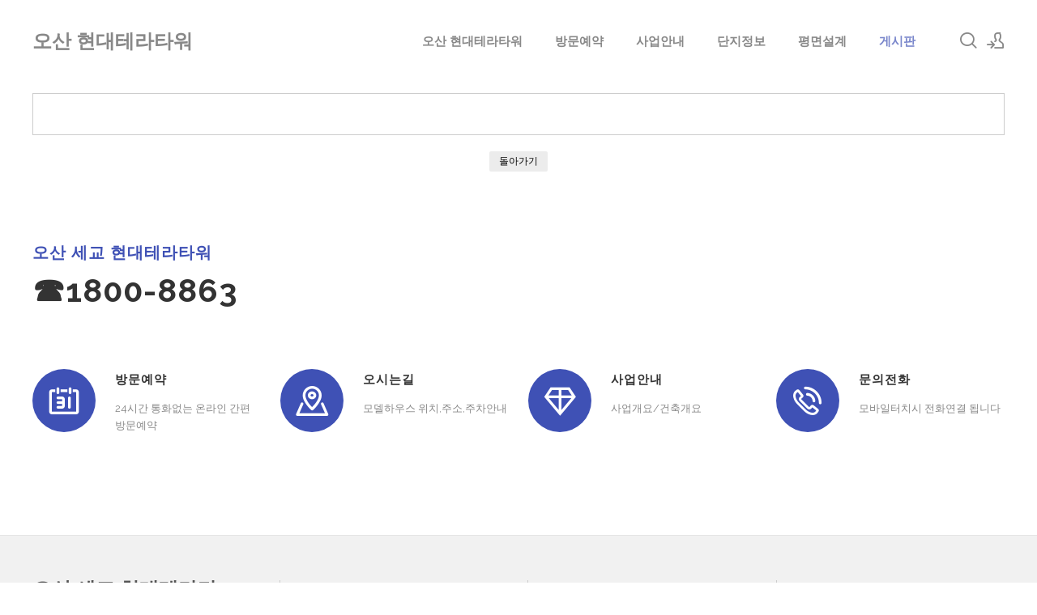

--- FILE ---
content_type: text/html; charset=UTF-8
request_url: http://munhyeonkdleein.co.kr/index.php?mid=g2&act=dispBoardTagList
body_size: 5271
content:
<!DOCTYPE html>
<html lang="ko">
<head>
<!-- META -->
<meta charset="utf-8">
<meta name="Generator" content="XpressEngine">
<meta http-equiv="X-UA-Compatible" content="IE=edge">
<!-- TITLE -->
<title>분양뉴스 - 오산 현대테라타워</title>
<!-- CSS -->
<link rel="stylesheet" href="/common/css/xe.min.css?20191022100256" />
<link rel="stylesheet" href="/modules/board/skins/xedition/board.default.min.css?20200103164316" />
<link rel="stylesheet" href="/common/xeicon/xeicon.min.css?20191022100256" />
<link rel="stylesheet" href="/layouts/xe_kimtajo_layout/css/layout.css?20200315115248" />
<link rel="stylesheet" href="/layouts/xe_kimtajo_layout/css/swiper.min.css?20200103164316" />
<link rel="stylesheet" href="/layouts/xe_kimtajo_layout/css/webfont.min.css?20200103164316" />
<link rel="stylesheet" href="/layouts/xe_kimtajo_layout/css/main_content.css?20200313160656" />
<link rel="stylesheet" href="/layouts/xe_kimtajo_layout/css/fixed_css/indigo.css?20200103164316" />
<link rel="stylesheet" href="/layouts/xe_kimtajo_layout/css/widget.login.min.css?20200103164316" />
<link rel="stylesheet" href="/modules/editor/styles/ckeditor_light/style.css?20200103164316" />
<link rel="stylesheet" href="/files/faceOff/169/layout.css?20211212135400" />
<!-- JS -->
<script>
var current_url = "http://munhyeonkdleein.co.kr/?mid=g2&act=dispBoardTagList";
var request_uri = "http://munhyeonkdleein.co.kr/";
var current_mid = "g2";
var waiting_message = "서버에 요청 중입니다. 잠시만 기다려주세요.";
var ssl_actions = new Array();
var default_url = "http://munhyeonkdleein.co.kr/";
</script>
<!--[if lt IE 9]><script src="/common/js/jquery-1.x.min.js?20191022100256"></script>
<![endif]--><!--[if gte IE 9]><!--><script src="/common/js/jquery.min.js?20191022100256"></script>
<!--<![endif]--><script src="/common/js/x.min.js?20191022100256"></script>
<script src="/common/js/xe.min.js?20191022100256"></script>
<script src="/modules/board/tpl/js/board.min.js?20200103164316"></script>
<script src="/layouts/xe_kimtajo_layout/js/jquery.easing.min.js?20200103164316"></script>
<script src="/layouts/xe_kimtajo_layout/js/swiper.min.js?20200103164316"></script>
<script src="/layouts/xe_kimtajo_layout/js/layout.js?20200103164316"></script>
<script src="/layouts/xe_kimtajo_layout/js/main_content.js?20200103164316"></script>
<script src="/layouts/xe_kimtajo_layout/js/jquery.parallax-scroll.js?20200103164316"></script>
<script src="/layouts/xe_kimtajo_layout/js/SmoothScroll.min.js?20200103164316"></script>
<!-- RSS -->
<!-- ICON -->
<link rel="shortcut icon" href="/files/attach/xeicon/favicon.ico" />
<meta name="naver-site-verification" content="c8a7326dc36deb6c75675bb2094f43205a741fe5" />
<meta name="viewport" content="width=device-width, user-scalable=yes">
<link rel="canonical" href="http://munhyeonkdleein.co.kr/index.php?mid=g2&act=dispBoardTagList" />
<meta name="keywords" content="오산 현대테라타워,오산세교 현대테라타워,오산세마역 현대테라타워,세마역 현대테라타워,오산지식산업센터,오산세교 지식산업센터,오산 현대테라타워모델하우스,오산 현대테라타워분양가" />
<meta name="description" content="오산 현대테라타워 | ☎1800-8863 | 모델하우스 | 분양가 | 오산 세교 지식산업센터 | 상업시설 | 층별안내 | 오시는길 | 방문예약 | 세마역 현대테라타워 | 오산 지식산업센터" />
<meta property="og:locale" content="ko_KR" />
<meta property="og:type" content="website" />
<meta property="og:url" content="http://munhyeonkdleein.co.kr/index.php?mid=g2&act=dispBoardTagList" />
<meta property="og:site_name" content="오산 현대테라타워" />
<meta property="og:title" content="분양뉴스 - 오산 현대테라타워" />
<meta property="og:description" content="오산 현대테라타워 | ☎1800-8863 | 모델하우스 | 분양가 | 오산 세교 지식산업센터 | 상업시설 | 층별안내 | 오시는길 | 방문예약 | 세마역 현대테라타워 | 오산 지식산업센터" />
<style type="text/css">
		.swiper-container{
			
			height:600px;
		}
		.swiper-container > div > div {
			height: 600px;
		}
	</style>
<style>
		@media all and (min-width: 480px) {
			.visual .content {
				min-width: 1200px;
			}
		}
		@media all and (max-width: 479px) {
			.content {
				min-width:100%;
			}
		}
	</style>
<style type="text/css">
    .main_content .main2 {
        height:;
    }
    .main_content .main3 .fe_box .ico{
        display:inline-block;width:70px;height:70px;margin:140px 0 27px;background-color:#cda25a;background:url() 0 0 no-repeat;
        text-align:center;font-size:60px;line-height:70px}
    .main_content .main3 .fe_box.on .ico{background-color:#f6f6f6;background:url() 0 -70px no-repeat}
    .main_content .main3 .fe_box .ico2{background-position:-70px 0}
    .main_content .main3 .fe_box .ico3{background-position:-140px 0}
    .main_content .main3 .fe_box .ico4{background-position:-210px 0}
    .main_content .main3 .fe_box.on .ico2{background-position:-70px -70px}
    .main_content .main3 .fe_box.on .ico3{background-position:-140px -70px}
    .main_content .main3 .fe_box.on .ico4{background-position:-210px -70px}
    @media all and (max-width: 479px) {
        .main_content .main2{height:auto;}
        .main_content .main3 .fe_box .ico {
            display: inline-block;
            width: 70px;
            position: absolute;
            top: 0;
            left: 0;
            height: 70px;
            margin: 0;
            background: url() 0 -70px no-repeat;
        }
        .main_content .main3 .fe_box h2 {
            color: #f6f6f6;
            font-weight: normal;
            padding-left: 80px
        }
        .main_content .main3 .fe_box a {
            height: 30px;
            padding: 0 20px;
            line-height: 30px;
            float: right;
        }
        .main_content .main3 .fe_bottom {
            padding-left: 80px;
            overflow: hidden;
            position: static;
        }
        .main_content .main3 .fe_box p {
            margin-bottom: 10px;
            margin-top: 10px;
            font-size: 13px;
            line-height: 20px;
        }
        .main_content .main3 .fe_box .ico2 {
            background-position: -70px -70px
        }
        .main_content .main3 .fe_box .ico3 {
            background-position: -140px -70px
        }
        .main_content .main3 .fe_box .ico4 {
            background-position: -210px -70px
        }
    }
</style><script>
//<![CDATA[
xe.current_lang = "ko";
xe.cmd_find = "찾기";
xe.cmd_cancel = "취소";
xe.cmd_confirm = "확인";
xe.msg_no_root = "루트는 선택 할 수 없습니다.";
xe.msg_no_shortcut = "바로가기는 선택 할 수 없습니다.";
xe.msg_select_menu = "대상 메뉴 선택";
//]]>
</script>
</head>
<body>
																										
	
<!-- LAYER POPUP -->
<!-- LAYER POPUP 끝 -->
<script type="text/javascript" src="//wcs.naver.net/wcslog.js"></script>
<script type="text/javascript">
if(!wcs_add) var wcs_add = {};
wcs_add["wa"] = "113b6635499adf0";
if(window.wcs) {
  wcs_do();
}
</script>
<p class="skip"><a href="#content">메뉴 건너뛰기</a></p>
<div class="container fixed_header  ">
	<!-- HEADER -->
	<div class="header_wrap xe-clearfix">
		<div class="search_wrap">
			<div class="search_area">
				<!-- SEARCH -->
				<form action="http://munhyeonkdleein.co.kr/" method="get" class="search" >
					<input type="hidden" name="vid" value="" />
					<input type="hidden" name="mid" value="g2" />
					<input type="hidden" name="act" value="IS" />
					<input type="text" name="is_keyword" value="" required="required" title="검색" placeholder="Search" />
				</form>
				<!-- /SEARCH -->
				<a href="#" class="btn_close" title="검색창 닫기" onclick="return false"><i class="xi-close"></i><span class="blind">검색창 닫기</span></a>
			</div>
		</div>		<header class="header main">
			
			<h1 class="logo-item">
								<a href="http://munhyeonkdleein.co.kr/">
										<span style="color:#888;">오산 현대테라타워</span>
									</a>
			</h1>
			
			<div class="side">
				<ul>
					<!-- search -->
					<li class="click">
						<a href="#" title="검색"><i class="xi-magnifier"></i><span class="blind">검색</span></a>
					</li>					<!-- admin -->
										<!-- login -->
					<li class="hover">
												<!-- before_login -->
						<a href="/index.php?mid=g2&amp;act=dispMemberLoginForm" id="ly_btn"><i class="xi-user-add"></i><span class="blind">로그인/회원가입</span></a>
						<div class="ly ly_login">
							<ul>
								<li><a id="ly_login_btn" href="/index.php?mid=g2&amp;act=dispMemberLoginForm">로그인</a></li>
								<li><a href="/index.php?mid=g2&amp;act=dispMemberSignUpForm">회원가입</a></li>
							</ul>
							<span class="edge"></span>
						</div>
						<!-- /before_login -->
											</li>
				</ul>
			</div>
			<!-- SNB -->
						<!-- GNB -->
			<nav class="gnb" id="gnb">
				<div id="mobile_menu_btn" class="menu_btn">
					<div class="menu_bar">
						<div class="btn1"></div>
						<div class="btn2"></div>
						<div class="btn3"></div>
					</div>
				</div>
				<ul>
					<li>
						<a href="/index" style="color:#888">오산 현대테라타워</a>
																	</li><li>
						<a href="/m2" style="color:#888">방문예약</a>
												<ul class="depth2">
							<li>
								<a href="/m1">오시는길</a>
															</li>						</ul>					</li><li>
						<a href="/a1" style="color:#888">사업안내</a>
																	</li><li>
						<a href="/a2" style="color:#888">단지정보</a>
																	</li><li>
						<a href="/a3" style="color:#888">평면설계</a>
																	</li><li>
						<a href="/g1">게시판</a>
												<ul class="depth2">
							<li>
								<a href="/g2">분양뉴스</a>
															</li>						</ul>					</li>				</ul>
			</nav>			<!-- /GNB -->
		</header>
	</div>
	<!-- END:HEADER -->
	<!-- VISUAL-SUBHEADER -->
		<!-- Swiper -->
		<!-- /VISUAL -->
	<!-- BODY -->
	<div class="body fixed-width main none">
		<!-- LNB -->
				<!-- /LNB -->
		<!-- CONTENT -->
		<div class="content" id="content">
			    <div class="board">
	<div class="tagList">
	</div>
<div class="tagFooter">
    <a href="/g2" class="btn">돌아가기</a>
</div>
	</div>
		</div>
		<!-- /CONTENT -->
		<!-- MAIN CONTENT -->
		<block class="visual">
			<!-- 메인 설정 시작 -->
    <!-- 메인 1 설정 시작 -->
        <!-- 메인 1 설정 끝 -->
    <!-- 메인 2 설정 시작 -->
        <!-- 메인 2 설정 끝 -->
    <!-- 메인 3 설정 시작 -->
        <!-- 메인 3 설정 끝 -->
    <!-- 메인 2 설정 시작 -->
                                                                                                                                                                                                                                                            <!-- 메인 2 설정 끝 -->
<!-- 메인 설정 끝 -->

<div class="main_content">
    <!-- main 1 시작 -->
        <!-- main 1 끝 -->
   
    <!-- main 2 시작 -->
        <!-- main 2 끝 -->
    <!-- main 3 시작 -->
        <!-- main 3 끝 -->
    <!-- main 4 시작 -->
            <section class="main4">
            <span class="noti">오산 세교 현대테라타워</span>
            <h1 class="tit">☎1800-8863</h1>
            <ul>
                <li>
                    <a href="/index.php?mid=m2" target="_self" class="ico">
                        <i class="xi-calendar-month"></i>
                        <span class="blind">방문예약</span>
                    </a>
                    <h2>방문예약</h2>
                    <p>24시간 통화없는 온라인 간편 방문예약</p>
                </li>
                <li>
                    <a href="/index.php?mid=m1" target="_self" class="ico">
                        <i class="xi-map-marker"></i>
                        <span class="blind">오시는길</span>
                    </a>
                    <h2>오시는길</h2>
                    <p>모델하우스 위치,주소,주차안내</p>
                </li>
                <li>
                    <a href="/index.php?mid=a1" target="_self" class="ico">
                        <i class="xi-ruby"></i>
                        <span class="blind">사업안내</span>
                    </a>
                    <h2>사업안내</h2>
                    <p>사업개요/건축개요</p>
                </li>
                <li>
                    <a href="tel:1800-8863" target="_self" class="ico">
                        <i class="xi-ringing"></i>
                        <span class="blind">문의전화</span>
                    </a>
                    <h2>문의전화</h2>
                    <p>모바일터치시 전화연결 됩니다</p>
                </li>
            </ul>
        </section>
        <!-- main 4 끝 -->
</div>				<!-- END MAIN CONTENT -->
	</div>
	<!-- END:BODY -->
	<!-- BANNER 제작 중 -->
	<section class=" banner">
	</section>
	<!-- /.BANNER 제작 중 -->
	<footer class="footer">
		<div class="f_info_area">
			<div class="f_info">
				<p class="f_logo log_txt">
					<a href="http://munhyeonkdleein.co.kr/">
												오산 세교 현대테라타워											</a>
				</p>
				<p class="sub_desc">
					※ 본 사이트에 사용된 CG, 일러스트, 이미지 등은 소비자의 이해를 돕기 위한 것으로 실제와 차이가 있을 수 있으며 개발주체 및 관계기관의 사정에 따라 변경될 수 있습니다.															
																													
									</p>
			</div>
			<div class="f_info2">
				<div class="site_map">
					<ul>
												<li>
														<a href="/index">HOME</a>
													</li><li>
														<a href="/m1">오시는길</a>
													</li><li>
														<a href="/a1">사업안내</a>
													</li><li class="clear">
														<a href="/a2">단지정보</a>
													</li><li>
														<a href="/a3">평면설계</a>
													</li><li>
														<a href="/m2">방문예약</a>
													</li>					</ul>				</div>
			</div>
		</div>
		<div class="f_cr_area">
			<p class="bottom">
				<span class="copyright">
					오산 세교 현대테라타워 고객센터 상담시간 am09:00-pm06:00ㅣ대표번호☎1800-8863ㅣ분양관련 자세한 안내를 도와드립니다.				</span>
								<span class="copyright1">
									</span>
			</p>
				
			
			<ul class="mobile-footer-member">
								<li><a href="/index.php?mid=g2&amp;act=dispMemberLoginForm">로그인</a></li>
				<li><a href="/index.php?mid=g2&amp;act=dispMemberSignUpForm">회원가입</a></li>
							</ul>
			
		</div>
	</footer>
</div>
<!-- TOP -->
<a href="#" class="btn_top"><i class="xi-angle-up"><span class="blind">위로</span></i></a>
<!-- /TOP -->
<!-- Login widget -->
<section class="login_widget" style="display:none">
		<div class="ly_dimmed"></div>
	<div class="signin">
		<div class="login-header">
			<h1>LOGIN</h1>
		</div>
		<div class="login-body">
			<form action="http://munhyeonkdleein.co.kr/" method="post" autocomplete="off"><input type="hidden" name="error_return_url" value="/index.php?mid=g2&amp;act=dispBoardTagList" /><input type="hidden" name="mid" value="g2" /><input type="hidden" name="vid" value="" />
				<input type="hidden" name="act" value="procMemberLogin" />
				<input type="hidden" name="success_return_url" value="/index.php?mid=g2&amp;act=dispBoardTagList" />
				<input type="hidden" name="xe_validator_id" value="layouts/xedition/layout/1" />
				<fieldset>
					<legend class="blind">로그인</legend>
					<div class="control-group">
						<div class="group">
							<input type="text" name="user_id" id="uemail" required="true" />
							<span class="highlight"></span>
							<span class="bar"></span>
							<label class="info_label" for="uemail">아이디</label>
						</div>
						<div class="group">
							<input type="password" name="password" id="upw" required="true" />
							<span class="highlight"></span>
							<span class="bar"></span>
							<label class="info_label" for="upw">비밀번호</label>
						</div>
					</div>
										<div class="control-group">
						<label class="chk_label" for="keepid_opt">
							<input type="checkbox" name="keep_signed" id="keepid_opt" />
							<span class="checkbox"></span> 로그인 유지						</label>
						<div id="warning">
							<p>브라우저를 닫더라도 로그인이 계속 유지될 수 있습니다.<br />로그인 유지 기능을 사용할 경우 다음 접속부터는 로그인할 필요가 없습니다.<br />단, 게임방, 학교 등 공공장소에서 이용 시 개인정보가 유출될 수 있으니 꼭 로그아웃을 해주세요.</p>
							<div class="edge"></div>
						</div>
						<button type="submit" class="btn_submit">로그인</button>
					</div>
				</fieldset>
			</form>
		</div>
		<div class="login-footer">
			<a href="/index.php?mid=g2&amp;act=dispMemberFindAccount">ID/PW 찾기</a>
			<span class="f_bar">|</span>
			<a href="/index.php?mid=g2&amp;act=dispMemberSignUpForm">회원가입</a>
		</div>
		<a href="#" class="btn_ly_popup"><span class="blind">닫기</span></a>
	</div>
	<script>
		jQuery(function ($) {
			var keep_msg = $("#warning");
			$(".chk_label").on("mouseenter mouseleave focusin focusout", function (e) {
				if(e.type == "mouseenter" || e.type == "focusin") {
					keep_msg.show();
				}
				else {
					keep_msg.hide();
				}
			});
			$("#ly_login_btn, #ly_btn").click(function () {
				$(".login_widget").show();
				return false;
			});
			$(".btn_ly_popup").click(function () {
				$(".login_widget").hide();
				return false;
			});
			$("input").blur(function () {
				var $this = $(this);
				if ($this.val()) {
					$this.addClass("used");
				}
				else {
					$this.removeClass("used");
				}
			});
		});
	</script>
	</section><!-- /Login widget -->
<script>
	jQuery(document).ready(function () {
		var swiper = new Swiper('.swiper-container', {
			 // Optional parameters
			
			nextButton: '.swiper-button-next',
		 	prevButton: '.swiper-button-prev',
			pagination: '.swiper-pagination',
        			paginationClickable: true,
        			loop: true,
        			autoplay:3000		});
	});
</script><!-- ETC -->
<div class="wfsr"></div>
<script src="/files/cache/js_filter_compiled/d046d1841b9c79c545b82d3be892699d.ko.compiled.js?20201222144335"></script><script src="/addons/autolink/autolink.js?20191022100256"></script><script src="/modules/board/skins/xedition/board.default.min.js?20200103164316"></script></body>
</html>


--- FILE ---
content_type: text/css
request_url: http://munhyeonkdleein.co.kr/layouts/xe_kimtajo_layout/css/main_content.css?20200313160656
body_size: 8747
content:
@charset "utf-8";
    

.main_content{
    padding-top:30px;
    font-family:Raleway,'나눔바른고딕',NanumBarunGothic,ng,'맑은 고딕','Malgun Gothic','돋움',Dotum,'애플 SD 산돌고딕 Neo','Apple SD Gothic Neo',AppleGothic,Helvetica,sans-serif
}
.content + .main_content {
	 padding-top: 0;
}
.main_content section{
    width:1200px;
    margin:0 auto
}
.main_content .tit{
    padding-bottom:32px;
    font-size:40px;
    color:#333;
    font-weight:700;
    letter-spacing:1px;
    line-height:50px
}
.main_content .noti{
	display:block;
    padding:0px 0 0;
    margin:0 0 12px;
    font-size:20px;
    font-weight:bold;
    color:#cda25a;
    letter-spacing:1px;
    line-height:20px
}
/* section.main1 */
.main_content .main1{
	overflow:hidden;
    position:static;
    width:100%;
    margin: 0;
    height:100%;
}
.main_content .main1 h1 {
	margin-top: 170px;
     font-size: 40px;
     text-align: center;
     letter-spacing: 3px;
     font-weight: 400;
     line-height: 1.2em;
     text-transform: uppercase;

}
.bg-holder{
    background-image: url('../img/bg_stat.jpg');
}

.main_content .main1 h1 a {
	color: #FFF;

}
.main_content .main1 .button-area {
	text-align: center;
     margin-bottom: 140px;

}
.main_content .main1 .button-area .btn_item {
	font-size: 14px;
     letter-spacing: 2px;

}
/* section.main2 */
.main_content .main2 {
	padding-top:80px;

}
.main_content .main2 ul{
	padding-top:27px
}
.main_content .main2 li{
	position:relative;
    float:left;
    width:314px;
    min-height:140px;
    padding:0 0 0 70px;
    margin:0 0 30px 0
}
.main_content .main2 h2{
	padding:7px 24px 13px 0;
    font-size:17px;
    font-weight:normal;
    line-height:23px;
    color:#333
}
.main_content .main2 p{
	padding:0 24px 0 0;
    font-size:14px;
    line-height:26px;
    color:#888
}
.main_content .main2 .ico{
	position:absolute;
    top:0;
    left:0;
    width:48px;
    height:48px;
    border-radius:100%;
    background-color:#555;
    font-size:22px;
    text-align:center;
    line-height:50px;
    color:#efefef
}
.main_content .main2 .ico:hover,
.main_content .main2 .ico:active,
.main_content .main2 .ico:focus{
	background-color:#cda25a
}
.main_content .main2 p a{
	color:#444
}
.main_content .main2 p a:hover,
.main_content .main2 p a:active,
.main_content .main2 p a:focus{
	color:#cda25a;
    border-bottom:1px solid #cda25a
}

/* section.main3 */
.main_content .main3{
	width:100%;
    margin:0;
    height:700px;
    padding-top:40px;
}
.main_content .main3 .noti,
.main_content .main3 .tit,
.main_content .main3 .cont{
	width:1200px;
    margin-left:auto;
    margin-right:auto
}
.main_content .main3 .cont{
	font-size:15px;
    line-height:27px;

}
.main_content .main3 ul{
	overflow:hidden;
    margin-top:20px;
    padding:0 20px
}
.main_content .main3 li{
	float:left;
    width:25%;
    height:450px
}
.main_content .main3 li .fe_box{
	height:450px;
    margin:0 10px;
    padding:0 20px;
    background-color:#f6f6f6;
    text-align:center;
    -webkit-transition: all .2s ease-out;
    -moz-transition: all .2s ease-out;
    -o-transition: all .2s ease-out;
    transition: all .2s ease-out
}

.main_content .main3 .fe_box h2{
	font-size:21px;
    color:#555;
    font-weight:normal
}
.main_content .main3 .fe_box p{
	margin-bottom:80px;
    font-size:15px;
    line-height:24px;
    color:#f6f6f6
}
.main_content .main3 .fe_box a{
	display:inline-block;
    height:40px;
    padding:0 40px;
    border:2px solid #f6f6f6;
    font-family:'Open Sans',sans-serif;
    font-size:13px;
    letter-spacing:1px;
    color:#f6f6f6;
    line-height:40px;
    font-weight:600;
    -webkit-transition: all .2s ease-in-out;
    -moz-transition: all .2s ease-in-out;
    -ms-transition: all .2s ease-in-out;
    -o-transition: all .2s ease-in-out;
    transition: all .2s ease-in-out
}
.main_content .main3 .fe_box a:hover{
	background-color:#f6f6f6;
    border-color:#f6f6f6;
    color:#cda25a
}
.main_content .main3 .fe_top{
	position:relative;
    top:0;
    -webkit-transition: all .2s ease-out;
    -moz-transition: all .2s ease-out;
    -o-transition: all .2s ease-out;
    transition: all .2s ease-out
}
.main_content .main3 .fe_bottom{
	position:relative;
    top:192px;
    -webkit-transition: all .3s ease-out;
    -moz-transition: all .3s ease-out;
    -o-transition: all .3s ease-out;
    transition: all .3s ease-out
}
.main_content .main3 .fe_box.on{
	background-color:#cda25a
}
.main_content .main3 .fe_box.on .fe_top{
	top:-104px
}
.main_content .main3 .fe_box.on .fe_bottom{
	top:-67px
}
.main_content .main3 .fe_box.on h2{
	color:#f6f6f6
}




/*section.main4*/
.main_content .main4{
	height:344px;
    padding-top:40px
}
.main_content .main4 ul{
	overflow:hidden;
    padding:40px 0
}
.main_content .main4 li{
	position:relative;
    float:left;
    width:180px;
    margin-left:24px;
    padding:4px 0 0 102px;
    min-height:78px
}
.main_content .main4 li:first-child{
	margin-left:0
}
.main_content .main4 .ico{
	position:absolute;
    top:0;
    left:0;
    width:78px;
    height:78px;
    border-radius:100%;
    background-color:#cda25a;
    text-align:center;
    font-size:40px;
    color:#fff
}
.main_content .main4 .ico:hover,
.main_content .main4 .ico:active,
.main_content .main4 .ico:focus{
	background-color:#555
}
.main_content .main4 .ico i{
	line-height:78px
}
.main_content .main4 h2{
	margin-bottom:16px;
    font-size:15px;
    font-weight:600;
    letter-spacing:1px;
    line-height:18px;
    color:#333
}
.main_content .main4 p{
	font-size:13px;
    color:#888;
    line-height:21px
}


@media all and (max-width: 479px) {
    .main_content {
        padding-top: 0
    }
    .main_content section {
        width: 100%;
        box-sizing: border-box;
        overflow: hidden;
    }
    .main_content .tit {
        padding-bottom: 16px;
        font-size: 30px;
        color: #333;
        font-weight: 700;
        letter-spacing: 1px;
        line-height: 40px
    }
    .main_content .intro {
        width: 100%;
        box-sizing: border-box;
        padding: 0 14px;
        height: auto;
        background: #fff;
    }
    .main_content .intro .cont {
        padding-bottom: 17px;
    }
    .main_content .intro .btn_start {
        margin: 20px 0 50px 0;
    }
    .main_content .main1 {
        height: auto;
    }
    .main_content .main1 h1 {
        margin-top: 70px;
    }
    .main_content .main1 .button-area {
        margin-bottom: 50px;
    }
    .main_content .main1 .button-area .btn_item {
        font-size: 14px;
        letter-spacing: 2px;
        margin: 20px 0;
    }
    .main_content .main1 {
        background-position: 0 0;
        background-attachment: inherit;
    }
    .main_content .main2 {
        padding: 0 14px;
        height: auto;
        padding-top: 40px
    }
    .main_content .main2 li {
        width: auto;
        margin: 0 0 20px 0;
    }
    .main_content .main3 {
        padding: 20px 14px 0 20px;
        height: auto;
    }
    .main_content .main3 .noti,
    .main_content .main3 .tit,
    .main_content .main3 .cont {
        width: 100%;
        margin-left: auto;
        margin-right: auto
    }
    .main_content .main3 ul {
        padding: 0;
    }
    .main_content .main3 li {
        clear: both;
        width: 100%;
        height: auto;
        margin: 0 0 20px 0;
    }
    .main_content .main3 li .fe_box {
        margin: 0;
        padding: 15px;
        border: 1px solid #333;
        background-color: #cda25a;
        position: relative;
        height: auto;
        text-align: left;
    }
    .main_content .main3 .fe_box .ico {
        display: inline-block;
        width: 70px;
        position: absolute;
        top: 0;
        left: 0;
        height: 70px;
        margin: 0;
        background-color: #f6f6f6;
        text-align: center;
        font-size: 20px;
        line-height: 70px;
        text-align: left;
    }
    .main_content .main3 .fe_box.on .fe_top {
        top: 0
    }
    .main_content .main3 .fe_box.on .fe_bottom {
        top: 0
    }
    .main_content .main4 {
        height: auto;
        padding: 40px 14px 14px;
    }
    .main_content .main4 ul {
        padding-top: 0;
    }
    .main_content .main4 li {
        margin-left: 0;
        width: auto;
        min-height: 78px;
        margin-bottom: 20px;
    }


}
